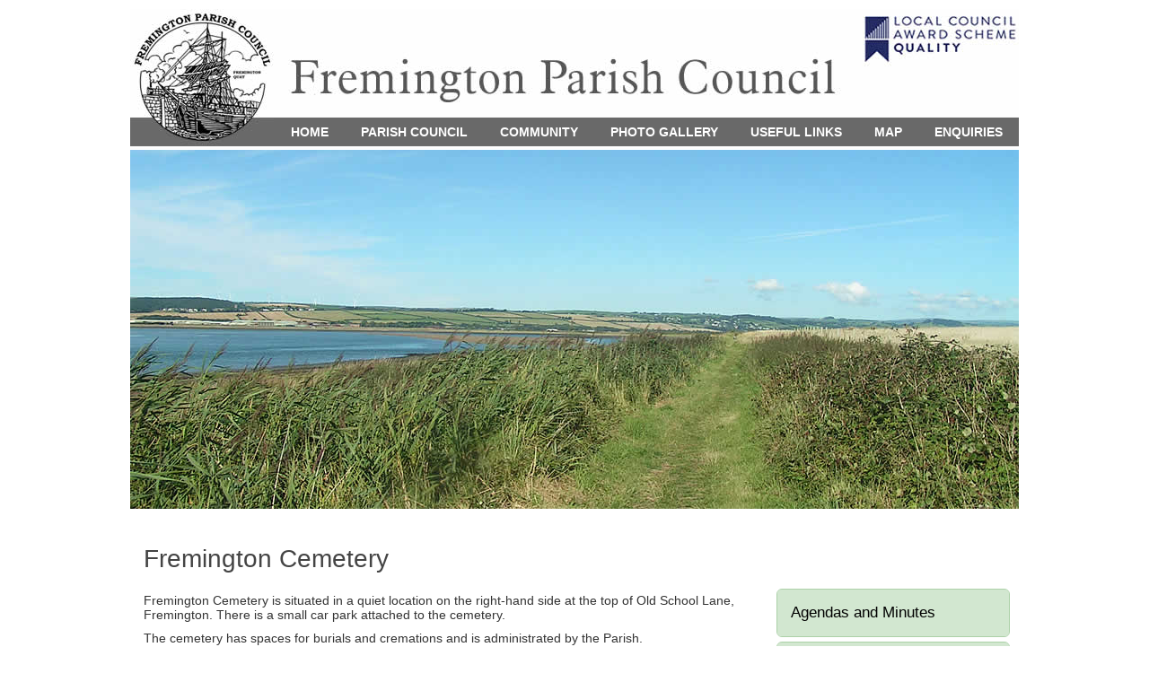

--- FILE ---
content_type: text/html; charset=none
request_url: https://www.fremingtonparishcouncil.gov.uk/cemetery.php
body_size: 2651
content:


<!DOCTYPE html>
<html lang="en">
<head>
<meta charset="ISO-8859-1">
<title>Fremington Cemetery</title>
<meta name="description" content="This burial facility is administered by the Parish in accordance with the Fremington Burial Authority Regulations for Fremington Cemetery.">
<meta name="keywords" content="fremington parish council, fremington parish, fremington, fremington quay, st peters parish church fremington, griggs field, yelland, tarka trail, nature reserve, parish council, fremington parish councillors, parish meetings, parish minutes">
<!-- Mobile redirect script by http://brianjohnsondesign.com -->
<script type="text/javascript" src="https://www.westernwebservices.co.uk/redirection-mobile.js"></script>
<script type="text/javascript">// <![CDATA[
 SA.redirection_mobile ({mobile_url : "www.fremingtonparishcouncil.gov.uk/mobile/cemetery.php",});
// ]]></script>

<!-- shiv needed for IE8 if using new HTML5 elements -->
<!--[if lt IE 9]>
  <script src="js/html5shiv.js"></script>
<![endif]-->


<link rel="stylesheet" type="text/css" href="website3.css">


</head>
<body>

<header>

<div><a class="skip-main" href="#main">Skip to content</a></div>

<div style="width: 990px; height: 157px; margin: 0 auto 0; padding: 0; background-image: url(images/banner.jpg); background-repeat: no-repeat; background-position; left center;">
<div class="style5"><img src="images/blank.gif"  alt="Fremington Parish Council" width="990" height="118"></div><nav aria-label="Main Navigation">
<ul class="menu">
<li><a href="index.php">HOME</a></li>
<li><a href="council.php">PARISH COUNCIL</a></li>
<li><a href="community.php">COMMUNITY</a></li>
<li><a href="gallery.php">PHOTO GALLERY</a></li>
<li><a href="links.php">USEFUL LINKS</a></li>
<li><a href="map.php">MAP</a></li>
<li><a href="enquiries.php">ENQUIRIES</a></li>
</ul>
</nav>



</div>
<div class="style5"><img src="images/homepage_ss/naturereserve.jpg"  alt="Isley Marsh Nature Reserve" width="990" height="400"></div>

</header>

<main id="main" tabindex="-1">
<div class="content">
<div class="wrapper">



<h1>Fremington Cemetery</h1>

<div id="container">
    <div id="container_content">
    <div id="contentcard">


<p>Fremington Cemetery is situated in a quiet location on the right-hand side at the top of Old School Lane, Fremington. There is a small car park attached to the cemetery. </p>
<p>The cemetery has spaces for burials and cremations and is administrated by the Parish. </p>
<p>Listed below are the charges and regulations of the cemetery.<br><a title="Cemetery Charges 2022" href="http://fremingtonparishcouncil.gov.uk/data/uploads/2496_1033102864.pdf"></a><br></p><a href="https://fremingtonparishcouncil.gov.uk/data/uploads/3333_563928437.pdf"></a><a href="https://fremingtonparishcouncil.gov.uk/data/uploads/3333_563928437.pdf">Fremington Cemetery regulations</a><br><p><a href="https://fremingtonparishcouncil.gov.uk/data/uploads/3280_766490803.pdf"></a><a href="https://fremingtonparishcouncil.gov.uk/data/uploads/3333_563928437.pdf" title="Fremington Cemetery Regulations"></a><br></p>
<p><a title="Cemetery Charges 2022" href="https://www.fremingtonparishcouncil.gov.uk/data/uploads/2494_637560158.pdf"></a><br></p>
<p>The burial Superintendent is WS Gaytons and Son, telephone 01271 342196<br><br></p><br>
<section><div id="links"><ul><li><a href="data/uploads/3369_263206846.pdf" target="_blank">
            Cemetery Charges 2025</a></li></ul></div></section></div>
</div>
</div> <!-- end of content  -->
<div id="sidebar">
<div id="sidebarcard">

<aside>
<ul class="sidenav">
<li><a href="meetings.php">Agendas and Minutes</a></li>
<li><a href="neighbourhoodplan.php">Neighbourhood Plan</a></li>
<li><a href="climate-emergency-working-party.php">Climate Emergency</a></li>
<li><a href="planning_consult_responses.php">Planning </a></li>
<li><a href="grants.php">Grant Applications</a></li>
<li><a href="beechfieldcentre.php">The Beechfield Centre</a></li>
<li><a href="litchardon-solar-community-benefit-fund.php">Litchardon Solar Community Benefit Fund</a></li>
<li><a href="data/uploads/3473_6855744.pdf" target="_blank" class="style_tp">Download Newsletter (pdf)</a></li>

</ul>
</aside></div>
</div>
<div style="clear:both"></div>






<p class="style10"><a href="council.php">&#8249;&#8249; BACK TO PARISH COUNCIL</a></p>
</div>        </div>  </main>
<footer>
<div id="footer">
<div class="foot_wrap">
<ul>
<li>
<address style="font-style: normal;">
  <p>Fremington Parish Council Offices<br>The Beechfield Centre<br>Beechfield Road<br>Fremington<br>Devon EX31 3DD</p>
  <p>Tel: 01271 321063 </p>

<p><a href="/cdn-cgi/l/email-protection#2f4e4b4246416f495d4a424641485b40415f4e5d465c474c405a414c464301484059015a44"><span class="__cf_email__" data-cfemail="b7d6d3daded9f7d1c5d2daded9d0c3d8d9c7d6c5dec4dfd4d8c2d9d4dedb99d0d8c199c2dc">[email&#160;protected]</span></a></p>
<p class="style1">Mon to Fri, 9am-1pm</p>
<p class="style1">(Answer phone available out of office hours)</p>
</address>


 </li>


<li>
<nav>

   <p><a href="index.php">Home</a></p>
   <p><a href="members.php">Parish Councillors</a></p>
   <p><a href="ctteelist.php">Committees</a></p>
   <p><a href="meetings.php">Meetings, Agendas & Minutes</a></p>
   <p><a href="documents.php">Reports, Policies and Documents</a></p>
   <p><a href="neighbourhoodplan.php">Neighbourhood Plan</a></p>
   <p><a href="grants.php">Grant Applications</a></p>
   <p><a href="community.php">Community Organisations</a></p>
   </nav>
</li>


<li>
<nav>
   <p><a href="gallery.php">Photo Gallery</a></p>
   <p><a href="links.php">Useful Links</a></p>
   <p><a href="map.php">Parish Map</a></p>
   <p><a href="enquiries.php">Enquiries</a></p>
   <p><a href="terms.php">Terms of Use</a></p>
   <p><a href="textonly/index.php">Text Only</a></p>
   <p><a href="accessibility-statement.php">Accessibility Statement</a></p>
</nav>
</li>

</ul>
</div>




<div style="font-size: 12px; color: #000; margin: 20px auto 0 auto;  width: 990px;  text-align: right; padding: 10px 20px 0 0; border-top: 1px solid #fff; box-sizing: border-box;">

<a href="https://www.westernweb.co.uk" target="_blank" rel="noreferrer">Website developed by WesternWeb</a> &nbsp; &nbsp; &nbsp;  &nbsp; &nbsp; &nbsp;
Last updated 13th January 2026 &nbsp; &nbsp; &nbsp;  &nbsp; &nbsp; &nbsp;  <a href="textonly/index.php">Text Only Version</a>   &nbsp; &nbsp; &nbsp;  &nbsp; &nbsp; &nbsp;

<a href="mobile/index.php">Mobile Site</a>
</div>







</div>
</footer>
 <script data-cfasync="false" src="/cdn-cgi/scripts/5c5dd728/cloudflare-static/email-decode.min.js"></script><script defer src="https://static.cloudflareinsights.com/beacon.min.js/vcd15cbe7772f49c399c6a5babf22c1241717689176015" integrity="sha512-ZpsOmlRQV6y907TI0dKBHq9Md29nnaEIPlkf84rnaERnq6zvWvPUqr2ft8M1aS28oN72PdrCzSjY4U6VaAw1EQ==" data-cf-beacon='{"version":"2024.11.0","token":"f77d275c57cd4163a3920de22090497c","r":1,"server_timing":{"name":{"cfCacheStatus":true,"cfEdge":true,"cfExtPri":true,"cfL4":true,"cfOrigin":true,"cfSpeedBrain":true},"location_startswith":null}}' crossorigin="anonymous"></script>
</body>
  </html>



--- FILE ---
content_type: text/css
request_url: https://www.fremingtonparishcouncil.gov.uk/website3.css
body_size: 2796
content:
html, body, h1, h2, h3, h4, h5, h6, p, ol, ul, li, pre, code, address, variable, form, fieldset, blockquote {
 padding: 0;
 margin: 0;
 font-size: 100%;
 font-weight: normal;
}
table { border-collapse: collapse; border-spacing: 0; }
td, th, caption { font-weight: normal; text-align: left; }
img, fieldset { border: 0; }
ol { padding-left: 1.4em; list-style: decimal; }
ul { padding-left: 1.4em; list-style:square; }
q:before, q:after { content:''; }

* {box-sizing: border-box;}

html {
  background-color: #FFFFFF;


  }

body {

  background-color: #fff;
  width: 100%;
  margin-left: auto;
  margin-right: auto;
  margin-top: 10px;
}

body,td,th {
  font-family: Arial, Helvetica, san-serif;
  font-size: 14px;
  color: #333333;
}

.content {
       width: 990px;
       margin: 0px auto;

}
.wrapper {
     padding: 0 5px;
     margin-bottom: 20px;
}

.wrapper10 {
     padding: 0 10px;
     margin-bottom: 20px;
}

p {
    padding-top: 5px;
    padding-bottom: 5px;
}


ul{
       list-style: square;
       margin-top: 5px;
       margin-bottom: 5px;
}

li{
         line-height: 160%;
}

h1 {
        color: #444;
        font-size: 28px;
	padding: 35px 20px 15px 10px;
        line-height: 130%;
}

h2 {
        color: #00754E;
        font-size: 20px;
	padding: 15px 0px 10px 0px;
        line-height: 130%;
}

h3 {
        color: #333;
        font-size: 14x;
        font-weight: bold;

}
.style1 {
   font-size: 12px;
}
.style2 {
   font-size: 12px;
   text-align: right;
}
.style3 {
   font-size: 12px;

   font-style: italic;
}
.style4 {
   font-size: 13px;

   font-weight: bold;
}
.style4a {
   font-size: 13px;
   text-align: center;
   font-weight: bold;
}
.style5 {

   text-align: center;
}
.style6 {

   color: #CC0000;
   font-weight: bold;
   font-size: 14px;
}
.style7 {
   font-size: 18px;

   padding: 10px;
}
.style8 {

   padding: 22px 0 20px 0;
}

.style9 {
   font-weight: bold;
   padding: 5px 0;
   font-size: 12px;

}
.style10 {
   font-size: 18px;
   margin-top: 30px;
}
.style10a {
   font-size: 18px;
   margin-top: 30px;
   text-align: center;
}
.style11 {

   text-align: right;
}
.style12 {

   font-weight: bold;
}
.style13 {
   font-size: 20px;
   padding: 15px;

}
.style14 {


   padding: 10px 0 0 0;
}
.style15 {

   font-size: 13px;
   font-weight: bold;
   padding: 30px 0 0 0;
}
.style16 {


   padding: 10px 0 20px 0;
}
.style17 {
   font-weight: bold;
   padding: 5px 0;
   font-size: 12px;
   text-align: center;
}
.style18 {
   font-size: 12px;
   color: #FFFFFF;
   font-weight: bold;
   text-align: right;
}
.style20 {
   padding: 10px 0 0 0;
   text-align: right;
}
.style21 {
   font-family: Arial, Helvetica, sans-serif;
   font-size: 11px;
   text-align: center;
   font-weight: bold;
}
.style22 {
   color: #CC0000;
   font-weight: bold;
   text-align: center;

}
.style26 {
   color: #B30000;
   font-weight: bold;
   font-size: 20px;
}
.style116 {
   text-align: center;
   color: #CC0000;
   font-weight: bold;
   font-size: 14px;
}
.style117 {
   font-family: Arial, Helvetica, sans-serif;
   font-weight: bold;
   text-align: center;
}
.style115 {
   text-align: right;
   font-size: 13px;
   font-weight: bold;
   padding: 30px 0 0 0;
}
.style119 {
   font-weight: bold;
   padding: 5px 0;
   font-size: 12px;
   text-align: right;
}
.style120 {

   font-style: italic;

}
A {
   text-decoration:none;

}

A:link { color: #00754E;}
A:visited { color: #00754E;}
A:hover { color: #256F4A;}
A:focus {

      text-decoration: underline;
      color: #000;
      background-color: #D2E7D0;
}

ul.menu {
       background-color: #696969;
       list-style-type: none;
       padding: 5px 0 2px 0;
       width: 830px;
       margin: 0 0 0 160px;
       text-align: center;

}

ul.menu li {
      display: inline;
      padding: 8px 0;
      text-align: center;
      margin: 0;

}

ul.menu a {
      text-align: center;
      text-decoration: none;
      font-size: 14px;
      font-weight: bold;
      color: #fff;
      padding: 8px 16px 5px 16px;
      background-color: #696969;
}
ul.menu a:hover {
        color: #333333;
     background-color: #FFCC33;
}
ul.menu a:focus {

      color: #333333;
     background-color: #FFCC33;

}

#container {
    margin-right: -265px;
    float:left;
    width:100%;
    background-color: #fff;

}
#container_content {
    margin-right: 290px; /* 25px added for center margin */
    padding: 0 20px 0 10px;


}
#sidebar {
    width:260px;
    float:left

}

#contentcard{

}

#sidebarcard{
  padding: 0;

}




ul.sidenav {
       list-style-type: none;
       padding: 0;
       margin: 0;

}
ul.sidenav li {
       margin-bottom: 5px;


}

ul.sidenav a {
      display: block;
      width: 260px;
      padding: 15px 15px;
      text-decoration: none;
      color: #000;
      font-size: 17px;
      line-height: 130%;
     background-color: #D2E7D0;
      border-radius: 6px;
      -webkit-background-clip: padding-box;
      -moz-background-clip:    padding;
      background-clip:         padding-box;
      border: 1px solid #ACD1A8;
}

ul.sidenav a:hover {
     background-color: #666;
     color: #fff;
}
ul.sidenav a:focus {
     background-color: #666;
     color: #fff;
}
.shortpage10{
   margin-bottom: 10px;
}
.shortpage20{
   margin-bottom: 20px;
}
.shortpage30{
   margin-bottom: 30px;
}
.shortpage100{
   margin-bottom: 100px;
}
.shortpage150{
   margin-bottom: 150px;
}
.shortpage200{
   margin-bottom: 200px;
}

#representatives {
      padding: 10px 0 0 5px;
}

#representatives td{
      border: 1px solid #E1E1E1;
      padding: 10px;
      vertical-align: top;
}
#representatives th{
      border: 1px solid #E1E1E1;
      padding: 10px;
      vertical-align: top;
}


.councillor {
      padding: 0px 0 20px 0px;

}


.outer_councillor{
    width: 700px;
    margin: 30px auto;

}

.greyline{
     border-bottom: 4px solid #F1F1F1;
     margin: 10px 0 30px 0;
}
.greyline1{
     border-bottom: 1px solid #d1d1d1;
     margin: 10px 0;
}



.box4{
    width: 700px;
    margin: 0px auto;
    border-bottom: 3px solid #e1e1e1;
    padding: 10px 10px 30px 10px;
}

.box4 h2{
    margin: 0;
    padding: 10px 0;
}

.box5{
    width: 800px;
    margin: 10px auto;
    padding: 20px;
    font-size: 16px;
    padding: 10px 20px;
    border: 1px solid #ACD1A8;
       border-radius: 6px;
      -webkit-background-clip: padding-box;
      -moz-background-clip:    padding;
      background-clip:         padding-box;
}

.box5 h2{
    margin: 0;
    padding: 10px 0;
}
.box5 li{
    margin-bottom: 10px;
}


#cttees {
      padding: 0 0 30px 50px;
}

#cttees h2 {
	padding: 15px 0 2px 0;

}

.meetings{

        margin-top: 0px;
        margin-bottom: 10px;
        margin-left: auto;
        margin-right: auto;
        width: 100%;

}
.meetings th {
     padding: 5px;
     vertical-align: top;
     border: 1px solid #ccc;
}

.meetings td {
     padding: 5px;
     vertical-align: top;
     border: 1px solid #ccc;
}



.meet {
        color: #27BA8D;
        font-size: 20px;
	padding: 20px 0 5px 0px;

}

ul.archive  {
      margin: 5px 20px 10px 20px;


}


ul.archive a {
      margin: 10px;
      padding: 10px 0;
      text-decoration: none;

      font-size: 16px;


}

ul.archive a:hover {
      color: #7D7DAA;
}

.arc {
        color: #333;
        font-size: 18px;
	padding: 20px 0 5px 0px;

}


#docs {
      padding: 0 0 0 0px;
}

#docs h2 {
	font-size: 16px;
	padding: 15px 0 0px 0;
	color: #333;
}
ul.document a {
      padding: 14px;
      text-decoration: none;
      font-weight: normal;
      font-size: 14px;
      color: #333;


}
ul.document li {
       line-height: 220%;
       margin-bottom: 0;

}
ul.document a:hover {
      color: #7D7DAA;
}

.map{
      margin: 20px 0;
}

.map img{
      width: 620px;
      height: 420px;
      border: 1px solid #CCC;
}


.plan {
      padding-top: 0;
}

#links {
       padding: 0px 0 20px 70px;

}

#links ul{
       list-style: square;
       padding-left: 0px;
       margin-left: 0px;


}

#links a {

      padding: 15px 0px 15px 0px;
      line-height: 220%;
      text-decoration: none;
      font-size: 16px;



}

#grant_links {
       padding: 0px 0 20px 95px;

}

#grant_links ul{
       list-style: square;
       padding-left: 0px;
       margin-left: 0px;


}

#grant_links a {

      padding: 15px 0px 15px 0px;
      line-height: 220%;
      text-decoration: none;
      font-size: 16px;



}

#gallery{
    width: 950px;
    margin: 20px auto 40px auto;
}
#gallery td{
    vertical-align: top;
}



#gallery img{
    display: block;
}
#thankyou{
   padding: 10px 10px 100px 10px;

}


#book {
        margin-left: auto;
        margin-right: auto;
        margin-bottom: 10px;
        margin-top: 20px;
        width: 650px;
        
}
#book table {
        border-collapse: collapse;
        background-image: url(images/paleblue.gif);
        background-repeat: repeat;
        margin-bottom: 10px;
        width: 650px;
}
#book th {

      padding: 5px;
      border: 1px solid #FFFFFF;
      vertical-align: top;
      width: 280px;
      font-size: 14px;

}

#book td {
     padding: 5px;
     border: 1px solid #FFFFFF;
     vertical-align: top;
     font-size: 14px;
}


#book_side {
      padding: 0px 0px 20px 0px;
      line-height: 160%;
      text-decoration: none;
      font-size: 16px;
}


.foot_wrap {
    width: 990px;
    margin: 10px auto;

}
.foot_wrap li {

    padding: 5px;


}
.foot_wrap ul {
    overflow: hidden;
    margin: 0;
    padding: 0;
    list-style: none;

}
.foot_wrap li {
    float: left;
    width: calc(33.333333% );
    margin: 20px 0;

}
@supports (display: grid) {
    .foot_wrap ul {
        display: grid;
        grid-template-columns: repeat(3, 1fr);

    }
    .foot_wrap li {
        width: auto;
        min-height: auto;
        margin: 0;

    }
}

#footer {

      width: 100%;
      margin-top: 0px;
      padding: 20px 0 0 0;
      min-width: 990px;
      background-color: #ACD1A8;
}
#footer ul{
      list-style-type: none;
      color: #000;
}
#footer li{
      line-height: 25px;
}
#footer p{
        line-height: 140%;
}
#footer a {
        color: #000;
        padding: 5px 0;
}
#footer a:hover {

      text-decoration: underline;
}
#footer a:focus {

      text-decoration: underline;
      color: #000;
      background-color: #D9E0BE;
}



.comment {
     width: 550px;
     margin: 20px auto;
     border: 1px solid #E8ECF7;
     padding: 20px 40px 20px 20px;
}

.comment td{
     padding: 10px;
     vertical-align: top;
}

.comment button {
    background-color: #5AC5C2;
    border: none;
    color: white;
    padding: 10px 32px;
    text-align: center;
    text-decoration: none;
    display: inline-block;
    font-size: 16px;
}

#submitBtn {
    background-color: #555;
    border: none;
    color: white;
    padding: 10px 32px;
    text-align: center;
    text-decoration: none;
    display: inline-block;
    font-size: 16px;
}
#submitBtn:focus {
  color: #333333;
     background-color: #FFCC33;

}
.textField{
    width: 100%;
    padding:5px;
    border:1px solid #ccc;
    height:150px ;
    overflow:auto;

}
.textField:focus {

      border: 1px solid  #000;

}
.textInput{
    width: 100%;
    padding:5px;
    border:1px solid #ccc;
}
.textInput:focus {

      border: 1px solid  #000;

}

.textField2{
    width: 98%;
    padding:5px;
    border:1px solid #e8e8e8;
    height:150px ;
    overflow:auto;

}
.textField2:focus {

      border: 1px solid  #000;

}
.textInput2{
    width: 98%;
    padding:5px;
    border:1px solid #e8e8e8;
}

.textInput2:focus {

      border: 1px solid  #000;

}


.styled-select2 select {

   width: 98%;
   padding: 5px;
   font-size: 20px;
   border:1px solid #E1E1E1;


}

.styled-select3 select {

   font-size: 20px;
   border:1px solid #ccc;
   color: #666;

}


#dropdown {
       padding: 10px 0 20px 70px;

}

#dropdown ul{
       list-style: square;
       padding-left: 0px;
       margin-left: 0px;


}



#dropdown li{
         line-height: 280%;
}
#dropdown a {

      padding: 15px 0px 15px 0px;
      line-height: 150%;
      text-decoration: none;
      font-size: 18px;
}


#dropdown2 {
       padding: 10px 20px;
       border: 1px solid #ACD1A8;
       margin: 20px 0 30px 30px;
       width: 500px;
       border-radius: 6px;
      -webkit-background-clip: padding-box;
      -moz-background-clip:    padding;
      background-clip:         padding-box;

}

#dropdown2 ul{
       list-style: square;
       padding-left: 20px;
       margin-left: 0px;


}



#dropdown2 li{
         line-height: 280%;
}
#dropdown2 a {

      padding: 15px 0px 15px 0px;
      line-height: 150%;
      text-decoration: none;
      font-size: 18px;
}













a.button {
      padding: 4px 40px 4px 40px;
      font-size: 16px;
      background-color: #83B771;
      color: #FFFFFF;

}

a.button_sm {
      padding: 0 10px 0 0;
      font-size: 14px;

}
.com {

     width: 210px;
     padding: 5px 0px 5px 0;

     font-weight: bold;

     margin: 10px 0;
}
.com h3 {
	font-size: 13px;
	font-weight: bold;
	padding-top: 0px;
	padding-bottom: 0px;
	padding-left: 0px;

}
.com p {
	font-size: 13px;
	font-weight: bold;


}
#community{
      margin-bottom: 30px;
}
#community td{
        padding: 20px  20px;
        vertical-align: top;  
        border-bottom: 1px solid #eee;
}
#community th{
        padding: 5px 20px;
        vertical-align: top;  
        border-bottom: 2px solid #eee;
}
#community h3{
        padding-top: 0;

}

.com_but {

    width: 100%;
    margin: 30px auto;

}
.com_but li {

    padding: 1em;
    text-align: center;

}
.com_but ul {
    overflow: hidden;
    margin: 0;
    padding: 0;
    list-style: none;

}
.com_but li {
    float: left;
    width: calc(50%);
    margin: 20px 0;

}
@supports (display: grid) {
    .com_but ul {
        display: grid;
        grid-template-columns: repeat(2, 1fr);

    }
    .com_but li {
        width: auto;
        min-height: auto;
        margin: 0;

    }
}

.button_com a {
      display: block;
      width: 320px;
      padding: 10px;
      text-decoration: none;
      color: #333;
      background-color: #E3E3E3;
      font-size: 16px;
      border: 1px solid #B8B8B6;
      text-align: center;
      margin: 10px auto;
}
.button_com a:hover{
      background-color: #D6D6D6;

}
.button_com a:focus {

      text-decoration: underline;

     color: #333333;
     background-color: #FFCC33;
}
#enq td{
      padding: 10px;
}
.eve{
	padding: 0px 20px 10px 0px;

}

.hidden{
   position: absolute;
   top: -9999px;
   left: -9999px;
   color: #fff;
}
.hidden_top{
   position: absolute;
   top: -9999px;
   left: -9999px;
   color: #000;
}

a.skip-main {
    left:-999px;
    position:absolute;
    top:auto;
    width:1px;
    height:1px;
    overflow:hidden;
    z-index:-999;
}
a.skip-main:focus, a.skip-main:active {
    color: #333333;
     background-color: #FFCC33;
    left: auto;
    top: auto;
    width: 200px;                        ;                                                                %;
    height: auto;
    overflow:auto;
    margin: 10px;
    padding:5px;

    border:1px solid #6E6E6E;
    text-align:center;
    font-size:1.2em;
    z-index:999;
}


#preload { display: none; }

--- FILE ---
content_type: application/javascript
request_url: https://www.westernwebservices.co.uk/redirection-mobile.js
body_size: 3196
content:
/*
* JS Redirection Mobile
*
* Copyright (c) 2011-2012 Sebastiano Armeli-Battana (http://www.sebastianoarmelibattana.com)
*
* By Sebastiano Armeli-Battana (@sebarmeli) - http://www.sebastianoarmelibattana.com
* Licensed under the MIT license.
* https://github.com/sebarmeli/JS-Redirection-Mobile-Site/blob/master/MIT-LICENSE.txt
*
* @link http://github.com/sebarmeli/JS-Redirection-Mobile-Site
* @author Sebastiano Armeli-Battana
* @date 29/10/2012
* @version 1.0.0
*
*/
/*globals window,document, navigator, SA */
if (!window.SA) {window.SA = {};}
SA.redirection_mobile = function(configuration) {
// Helper function for adding time to the current date -> used by cookie
var addTimeToDate = function(msec) {
var exdate = new Date();
exdate.setTime(exdate.getTime() + msec);
return exdate;
};
// Helper function for getting a value from a parameter in the querystring of a URL
var getQueryValue = function(param) {
if (!param) {
return;
}
var querystring = document.location.search,
queryStringArray = querystring && querystring.substring(1).split("&"),
i = 0,
length = queryStringArray.length;
for (; i < length; i++) {
var token = queryStringArray[i],
firstPart = token && token.substring(0, token.indexOf("="));
if (firstPart === param ) {
return token.substring(token.indexOf("=") + 1, token.length);
}
}
};
// Retrieve the User Agent of the browser
var agent = navigator.userAgent.toLowerCase(),
FALSE = "false",
TRUE = "true",
// configuration object
config = configuration || {},
// parameter to pass in the URL to avoid the redirection
redirection_param = config.redirection_param || "mobile_redirect",
// prefix appended to the hostname
mobile_prefix = config.mobile_prefix || "m",
// new url for the mobile site domain
mobile_url = config.mobile_url,
// protocol for the mobile site domain
mobile_protocol = config.mobile_scheme ?
config.mobile_scheme + ":" :
document.location.protocol,
host = document.location.host,
// value for the parameter passed in the URL to avoid the redirection
queryValue = getQueryValue(redirection_param),
// Compose the mobile hostname considering "mobile_url" or "mobile_prefix" + hostname
mobile_host = mobile_url ||
(mobile_prefix + "." +
(!!host.match(/^www\./i) ?
host.substring(4) :
host)),
// Expiry hours for cookie
cookie_hours = config.cookie_hours || 1,
// Parameters to determine if the pathname and the querystring need to be kept
keep_path = config.keep_path || false,
keep_query = config.keep_query || false,
//append referrer
append_referrer = config.append_referrer || false,
append_referrer_key = config.append_referrer_key || "original_referrer",
// new url for the tablet site
tablet_host = config.tablet_host || mobile_host,
isUAMobile = false,
isUATablet = false;
// Check if the UA is a mobile one (regexp from http://detectmobilebrowsers.com/ (WURFL))
if(/(android|bb\d+|meego).+mobile|avantgo|bada\/|blackberry|blazer|compal|elaine|fennec|hiptop|iemobile|ip(hone|od)|iris|kindle|lge |maemo|midp|mmp|netfront|opera m(ob|in)i|palm( os)?|phone|p(ixi|re)\/|plucker|pocket|psp|series(4|6)0|symbian|treo|up\.(browser|link)|vodafone|wap|windows (ce|phone)|xda|xiino/i.test(agent)||/1207|6310|6590|3gso|4thp|50[1-6]i|770s|802s|a wa|abac|ac(er|oo|s\-)|ai(ko|rn)|al(av|ca|co)|amoi|an(ex|ny|yw)|aptu|ar(ch|go)|as(te|us)|attw|au(di|\-m|r |s )|avan|be(ck|ll|nq)|bi(lb|rd)|bl(ac|az)|br(e|v)w|bumb|bw\-(n|u)|c55\/|capi|ccwa|cdm\-|cell|chtm|cldc|cmd\-|co(mp|nd)|craw|da(it|ll|ng)|dbte|dc\-s|devi|dica|dmob|do(c|p)o|ds(12|\-d)|el(49|ai)|em(l2|ul)|er(ic|k0)|esl8|ez([4-7]0|os|wa|ze)|fetc|fly(\-|_)|g1 u|g560|gene|gf\-5|g\-mo|go(\.w|od)|gr(ad|un)|haie|hcit|hd\-(m|p|t)|hei\-|hi(pt|ta)|hp( i|ip)|hs\-c|ht(c(\-| |_|a|g|p|s|t)|tp)|hu(aw|tc)|i\-(20|go|ma)|i230|iac( |\-|\/)|ibro|idea|ig01|ikom|im1k|inno|ipaq|iris|ja(t|v)a|jbro|jemu|jigs|kddi|keji|kgt( |\/)|klon|kpt |kwc\-|kyo(c|k)|le(no|xi)|lg( g|\/(k|l|u)|50|54|\-[a-w])|libw|lynx|m1\-w|m3ga|m50\/|ma(te|ui|xo)|mc(01|21|ca)|m\-cr|me(rc|ri)|mi(o8|oa|ts)|mmef|mo(01|02|bi|de|do|t(\-| |o|v)|zz)|mt(50|p1|v )|mwbp|mywa|n10[0-2]|n20[2-3]|n30(0|2)|n50(0|2|5)|n7(0(0|1)|10)|ne((c|m)\-|on|tf|wf|wg|wt)|nok(6|i)|nzph|o2im|op(ti|wv)|oran|owg1|p800|pan(a|d|t)|pdxg|pg(13|\-([1-8]|c))|phil|pire|pl(ay|uc)|pn\-2|po(ck|rt|se)|prox|psio|pt\-g|qa\-a|qc(07|12|21|32|60|\-[2-7]|i\-)|qtek|r380|r600|raks|rim9|ro(ve|zo)|s55\/|sa(ge|ma|mm|ms|ny|va)|sc(01|h\-|oo|p\-)|sdk\/|se(c(\-|0|1)|47|mc|nd|ri)|sgh\-|shar|sie(\-|m)|sk\-0|sl(45|id)|sm(al|ar|b3|it|t5)|so(ft|ny)|sp(01|h\-|v\-|v )|sy(01|mb)|t2(18|50)|t6(00|10|18)|ta(gt|lk)|tcl\-|tdg\-|tel(i|m)|tim\-|t\-mo|to(pl|sh)|ts(70|m\-|m3|m5)|tx\-9|up(\.b|g1|si)|utst|v400|v750|veri|vi(rg|te)|vk(40|5[0-3]|\-v)|vm40|voda|vulc|vx(52|53|60|61|70|80|81|83|85|98)|w3c(\-| )|webc|whit|wi(g |nc|nw)|wmlb|wonu|x700|yas\-|your|zeto|zte\-/i.test(agent.substr(0,4))) {
isUAMobile = true;
}
// Check if the referrer was a mobile page (probably the user clicked "Go to full site") or in the
// querystring there is a parameter to avoid the redirection such as "?noredireciton=true"
// (in that case we need to set a variable in the sessionStorage or in the cookie)
if (document.referrer.indexOf(mobile_host) >= 0 || queryValue === FALSE ) {
if (window.sessionStorage) {
window.sessionStorage.setItem(redirection_param, FALSE);
} else {
document.cookie = redirection_param + "=" + FALSE + ";expires="+
addTimeToDate(3600*1000*cookie_hours).toUTCString();
}
}
// Check if the sessionStorage contain the parameter
var isSessionStorage = (window.sessionStorage) ?
(window.sessionStorage.getItem(redirection_param) === FALSE) :
false,
// Check if the Cookie has been set up
isCookieSet = document.cookie ?
(document.cookie.indexOf(redirection_param) >= 0) :
false;
// Check if the device is a Tablet such as iPad, Samsung Tab, Motorola Xoom or Amazon Kindle
if (!!(agent.match(/(iPad|SCH-I|xoom|NOOK|silk|kindle|GT-P|touchpad|kindle|sch-t|viewpad|bolt|playbook|Nexus 7)/i))) {
// Check if the redirection needs to happen for tablets
isUATablet = (config.tablet_redirection === TRUE || !!config.tablet_host) ? true : false;
isUAMobile = false;
}
// Check that User Agent is mobile, cookie is not set or value in the sessionStorage not present
if ((isUATablet || isUAMobile) && !(isCookieSet || isSessionStorage)) {
// Callback call
if (config.beforeredirection_callback) {
if (!config.beforeredirection_callback.call(this)) {
return;
}
}
var path_query = "";
if(keep_path) {
path_query += document.location.pathname;
}
if (keep_query) {
path_query += document.location.search;
}
if (append_referrer && document.referrer) {
if (path_query.indexOf('?') === -1) {
path_query += "?";
} else {
path_query += "&";
}
path_query += append_referrer_key + "=" + encodeURIComponent(document.referrer);
}
if (isUATablet){
document.location.href = mobile_protocol + "//" + tablet_host + path_query;
} else if (isUAMobile) {
document.location.href = mobile_protocol + "//" + mobile_host + path_query;
}
}
};
